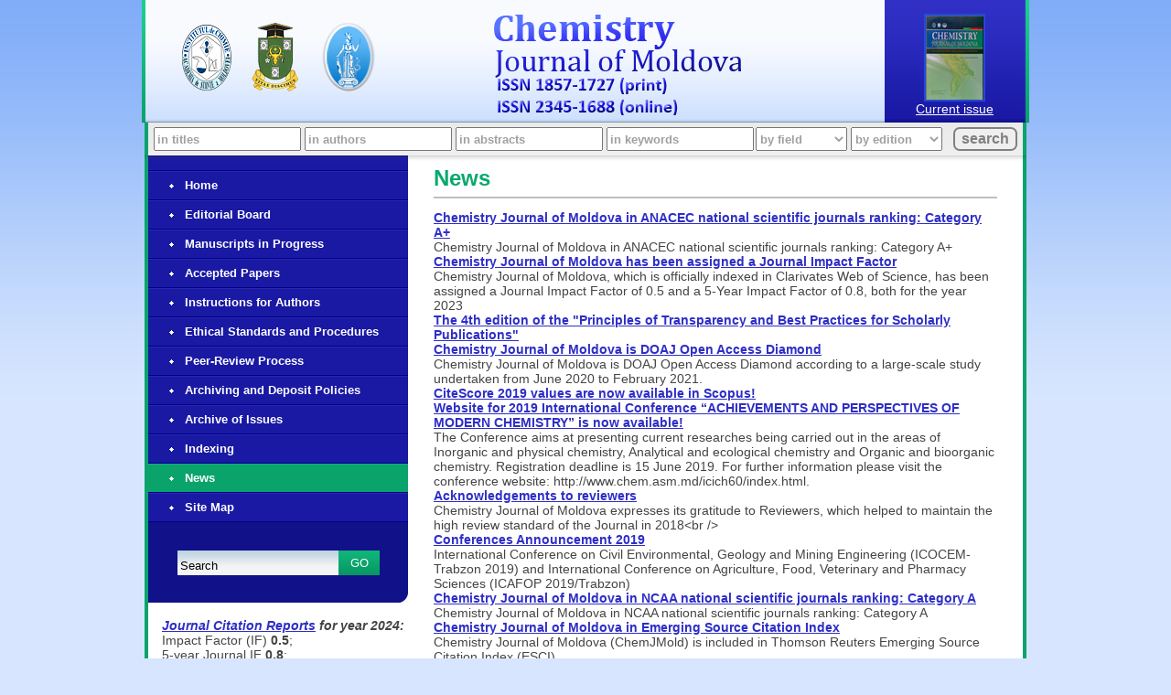

--- FILE ---
content_type: text/html; charset=utf-8
request_url: http://www.cjm.ichem.md/hotnews
body_size: 6574
content:
<!DOCTYPE html PUBLIC "-//W3C//DTD XHTML 1.0 Transitional//EN" "http://www.w3.org/TR/xhtml1/DTD/xhtml1-transitional.dtd">
<html xmlns="http://www.w3.org/1999/xhtml">
<head>
<meta http-equiv="Content-Type" content="text/html; charset=utf-8" />
<title>News | CJM.ASM.MD</title>
<meta name="ROBOTS" content="INDEX, FOLLOW" />
<meta name="DESCRIPTION" content="chemistry journal of moldova" />

<meta http-equiv="Content-Type" content="text/html; charset=utf-8" />
<script type="text/javascript" src="/misc/jquery.js?R"></script>
<script type="text/javascript" src="/misc/drupal.js?R"></script>
<script type="text/javascript" src="/sites/all/modules/poormanscron/poormanscron.js?R"></script>
<script type="text/javascript">
<!--//--><![CDATA[//><!--
jQuery.extend(Drupal.settings, { "basePath": "/", "cron": { "basePath": "/poormanscron", "runNext": 1769233377 } });
//--><!]]>
</script>
<link href="/sites/all/themes/cjm/img/cjm.css" rel="stylesheet" type="text/css" />
<script type="text/javascript" src="/sites/all/themes/cjm/img/jquery.js"></script>
<script type="text/javascript" src="/sites/all/themes/cjm/img/js.js"></script>
</head>
<body class="not-front not-logged-in page-hotnews one-sidebar sidebar-left">

<div class="all">
	<div class="header">
    	<h1><a href="/">Chemistry Journal of Moldova </a></h1>
    	<div class="logos">
        	<a href="http://chem.asm.md" class="inst-chim" title="The Institute of Chemistry of the Academy of Sciences of Moldova" target="_blank">The Institute of Chemistry of the Academy of Sciences of Moldova</a>
            <a href="http://www.usm.md" class="usm" title="State University of Moldova" target="_blank">State University of Moldova</a>
            <a href="http://www.asm.md" class="asm" title="Academy of Sciences of Moldova" target="_blank">Academy of Sciences of Moldova</a>
      </div>

        <div class="current-issue">
        <div id="edition">
<div><a href="http://cjm.asm.md/taxonomy/term/57"><img width="63" vspace="2" hspace="2" height="92" border="2" align="left" src="/sites/default/files/revista.bmp" alt="" /> </a></div>
<a href="/taxonomy/term/57">Current issue</a></div>        </div>
	</div>
 <div class="advanced_search">
  <div class="search-articles"><form action="/search_articles"  accept-charset="UTF-8" method="get" id="sfa-show-form">
<div><div id="first-block" style="margin-left:-14px;"><input type="text" maxlength="128" name="title" id="edit-title" size="60" value="in titles" class="form-text title" />
<input type="text" maxlength="128" name="author" id="edit-author" size="60" value="in authors" class="form-text" />
<input type="text" maxlength="128" name="abstract" id="edit-abstract" size="60" value="in abstracts" class="form-text abstract" />
<input type="text" maxlength="128" name="keywords" id="edit-keywords" size="60" value="in keywords" class="form-text" />
</div><div id="compartiment"><select name="compartiment" class="form-select by-compartiment" id="edit-compartiment" ><option value="0">by field</option><option value="7">Analytical chemistry</option><option value="4">Ecological chemistry</option><option value="10">Food chemistry</option><option value="8">Industrial chemistry</option><option value="2">Inorganic and coordination chemistry</option><option value="6">Natural product chemistry and synthesis</option><option value="5">Organic chemistry</option><option value="3">Physical chemistry and chemical physics</option><option value="9">Supramolecular chemistry</option></select>
<select name="year" class="form-select year" id="year" ><option value="0">by edition</option><option value="11">2006 Volume 1,  no.1</option><option value="12">2007 Volume 2, no.1</option><option value="13">2008 Volume 3, no.1</option><option value="14">2008 Volume 3, no.2</option><option value="15">2009 Volume 4, no.1</option><option value="23">2009 Volume 4, no.2</option><option value="24">2010 Volume 5, no.1</option><option value="25">2010 Volume 5, no.2</option><option value="26">2011 Volume 6, no.1</option><option value="27">2011 Volume 6, no.2</option><option value="28">2012 Volume 7, no.1</option><option value="29">2012 Volume 7, no.2</option><option value="30">2013 Volume 8, no.1</option><option value="31">2013 Volume 8, no.2</option><option value="32">2014 Volume 9, no.1</option><option value="34">2014 Volume 9, no.2</option><option value="35">2015 Volume 10, no.1</option><option value="37">2015 Volume 10, no.2</option><option value="38">2016 Volume 11, no.1</option><option value="39">2016 Volume 11, no.2</option><option value="40">2017 Volume 12, no.1</option><option value="41">2017 Volume 12, no.2</option><option value="42">2018 Volume 13, no.1</option><option value="43">2018 Volume 13, no.2</option><option value="44">2019 Volume 14, no.1</option><option value="45">2019 Volume 14, no.2</option><option value="46">2020 Volume 15, no.1</option><option value="47">2020 Volume 15, no.2</option><option value="48">2021 Volume 16, no.1</option><option value="49">2021 Volume 16, no.2</option><option value="50">2022 Volume 17, no.1</option><option value="51">2022 Volume 17, no.2</option><option value="52">2023 Volume 18, no.1</option><option value="53">2023 Volume 18, no.2</option><option value="54">2024 Volume 19, no.1</option><option value="55">2024 Volume 19, no.2</option><option value="56">2025 Volume 20, no.1</option><option value="57">2025 Volume 20, no.2</option></select>
</div><div style="margin-top:-26px;float:right; margin-right: -14px;"><input type="submit" name="op" id="edit-search" value="search"  onclick="valuest();" class="form-submit" />
</div><input type="hidden" name="form_build_id" id="form-05952059267f56f2e373132119de66a3" value="form-05952059267f56f2e373132119de66a3"  />
<input type="hidden" name="form_id" id="edit-sfa-show-form" value="sfa_show_form"  />

</div></form>
</div> </div>
	<div class="container">	
	
		<div class="sidebar">
    	<ul class="vmenu"><li class="leaf first"><a href="/home" title="Home page">Home</a></li>
<li class="leaf"><a href="/editorial_board" title="Editorial Board">Editorial Board</a></li>
<li class="leaf"><a href="/manuscripts-in-progress" title="Manuscripts in Progress">Manuscripts in Progress</a></li>
<li class="leaf"><a href="/accepted_papers" title="Accepted Papers">Accepted Papers </a></li>
<li class="leaf"><a href="/author_instructions" title="Instructions for Authors">Instructions for Authors</a></li>
<li class="leaf"><a href="/ethical-standards-and-procedures" title="Ethical Standards and Procedures">Ethical Standards and Procedures</a></li>
<li class="leaf"><a href="/peer-review-process" title="&amp;nbsp;">Peer-Review Process</a></li>
<li class="leaf"><a href="/archiving-and-deposit%20policies" title="Archiving and Deposit Policies">Archiving and Deposit Policies</a></li>
<li class="leaf"><a href="/archive" title="Archive">Archive of Issues</a></li>
<li class="leaf"><a href="/indexing" title="&amp;nbsp;">Indexing</a></li>
<li class="leaf active"><a href="/hotnews" title="News" class="active">News</a></li>
<li class="leaf last"><a href="/sitemap" title="&amp;nbsp;">Site Map</a></li>
</ul>    	<form action="/hotnews"  accept-charset="UTF-8" method="post" id="search-theme-form">
<div><input type="text" maxlength="128" name="search_theme_form" id="edit-search-theme-form-1" size="15" value="Search" title="Enter the terms you wish to search for." class="form-text form-text with-text" />
<input type="submit" name="op" id="edit-submit" value="GO"  class="form-submit" />
<input type="hidden" name="form_build_id" id="form-246a0661cf53de392fa5dfff332f5962" value="form-246a0661cf53de392fa5dfff332f5962"  />
<input type="hidden" name="form_id" id="edit-search-theme-form" value="search_theme_form"  />

</div></form>
   	
		<div class="banners">
            <div class="two">
                <div class="scopus-info"><ul>
    <li><em><strong><a href="https://jcr.clarivate.com/jcr-jp/journal-profile?journal=CHEM%20J%20MOLD&amp;year=2024&amp;fromPage=%2Fjcr%2Fbrowse-journals">Journal Citation Reports</a>&nbsp;for year 2024:</strong></em></li>
    <li>Impact&nbsp;Factor (IF) <strong>0.5</strong>;&nbsp;</li>
    <li>5-year Journal IF&nbsp;<strong>0.8</strong>;</li>
    <li>&nbsp;</li>
    <li><a href="https://www.scopus.com/sourceid/21100773812?origin=sbrowse#tabs=0"><em><strong>SCOPUS Journal Metrics</strong></em></a><em><strong>&nbsp;for year 2024:</strong></em></li>
    <li>CiteScore&nbsp; <b>1.0</b>;</li>
    <li>Source Normalized Impact per Paper (SNIP) <strong>0.387</strong>;</li>
    <li>SCImago Journal Rank (SJR) <strong>0.159</strong>.</li>
</ul></div>
    <div id="citescore-widget">
	<a href="https://www.scopus.com/sourceid/21100773812?dgcid=sc_widget_citescore" style="text-decoration:none;color:#505050">
	<div style="height:80px;width:180px;font-family:Arial, Verdana, helvetica, sans-serif;background-color:#ffffff;display:inline-block">
	<div style="padding: 0px 16px;">
	<div style="padding-top:3px;line-height:1;">
	<div style="float:left;font-size:28px"><span id="citescoreVal" style="letter-spacing: -2px;display: inline-block;padding-top: 7px;line-height: .75;">1.9</span></div>
	<div style="float:right;font-size:14px;padding-top:3px;text-align: right;"><span id="citescoreYearVal" style="display:block;">2020</span>CiteScore</div>
	</div>
	<div style="clear:both;"></div>
	<div style="padding-top:3px;">
	<div style="height:4px;background-color:#DCDCDC;">
	<div style="height: 4px; background-color: rgb(0, 115, 152); width: 44%;" id="percentActBar">&nbsp;</div>
	</div>
	<div style="font-size:11px;"><span id="citescorePerVal">44th percentile</span></div>
	</div>
	<div style="font-size:12px;text-align:right;">Powered by &nbsp;<span><img alt="Scopus" style="width:50px;height:15px;" src="https://www.scopus.com/static/images/scopusLogoOrange.svg"></span></div>
	</div>
	</div>
	</a>
	</div><div class="rtecenter">&nbsp;</div>
<div class="rtecenter">&nbsp;<a href="http://mjl.clarivate.com/cgi-bin/jrnlst/jlresults.cgi?PC=MASTER&amp;Full=chemistry%20journal%20of%20moldova"><img src="/sites/default/files/Logo_ESCI.png" alt="" width="160" height="160" /></a>&nbsp;</div>
<div class="rtecenter">&nbsp;<br /> <a href="https://www.scopus.com/sourceid/21100773812?origin=sbrowse#tabs=0"><img src="/sites/default/files/impact_scopus.gif" alt="" width="200" height="62" /></a></div>
<div>&nbsp;
<p> &nbsp; &nbsp; &nbsp; &nbsp; &nbsp; &nbsp; &nbsp;</p></div>
<div class="rtecenter">&nbsp; &nbsp; &nbsp; &nbsp; &nbsp; &nbsp; &nbsp; &nbsp; &nbsp; &nbsp; &nbsp; &nbsp; &nbsp; &nbsp; &nbsp; &nbsp; &nbsp; &nbsp; &nbsp; &nbsp; &nbsp; &nbsp; &nbsp; &nbsp; &nbsp; &nbsp; &nbsp; &nbsp; &nbsp; &nbsp; &nbsp; &nbsp; &nbsp; &nbsp; &nbsp; &nbsp; &nbsp; &nbsp; &nbsp; &nbsp; &nbsp; &nbsp; &nbsp; &nbsp; &nbsp; &nbsp; &nbsp; &nbsp;&nbsp;<a href="http://search.crossref.org/?q=Chemistry+Journal+of+Moldova&amp;publication=Chemistry+Journal+of+Moldova&amp;page=1"><img src="/sites/default/files/download%20%281%29.png" alt="" width="168" height="56" /></a>&nbsp; &nbsp; &nbsp; &nbsp; &nbsp; &nbsp; &nbsp; &nbsp; &nbsp; &nbsp; &nbsp; &nbsp; &nbsp; &nbsp; &nbsp; &nbsp; &nbsp; &nbsp; &nbsp; &nbsp; &nbsp; &nbsp; &nbsp; &nbsp; &nbsp; &nbsp; &nbsp; &nbsp; &nbsp; &nbsp; &nbsp; &nbsp; &nbsp; &nbsp; &nbsp; &nbsp; &nbsp; &nbsp; &nbsp; &nbsp; &nbsp;<br /> &nbsp; &nbsp; &nbsp; &nbsp; &nbsp;&nbsp;</div>
            </div>
			</div>
    	<div class="top_articles">           
            
<div class="titlu" align="center" style="font-size:16px;font-weight:bold;font-family:Calibri;margin:20px 0px 12px 0px;">
    TOP DOWNLOADED ARTICLES </div>
<div class="top_block_art" style="font-size:14px;font-weight:bold;font-family:Calibri;color:#919191;">
 <a href="/sonochemical-synthesis-of-hematite-nanoparticles">1. SONOCHEMICAL SYNTHESIS OF HEMATITE<br />NANOPARTICLES</a><br /><a href="/sonochemical-synthesis-of-hematite-nanoparticles">Mihail Iacob</a><br/>(downloads: 1279)<br /> <a href="/silver-and-zinc-nanoparticles-biosynthesis-using-laurel-extract-and-investigation-of-the-photocatalytic-properties">2. SILVER AND ZINC NANOPARTICLES<br />BIOSYNTHESIS USING LAUREL EXTRACT AND<br />INVESTIGATION OF THE PHOTOCATALYTIC<br />PROPERTIES</a><br /><a href="/silver-and-zinc-nanoparticles-biosynthesis-using-laurel-extract-and-investigation-of-the-photocatalytic-properties">Recep Taş, Ebru Köroğlu, Ahmet Karakuş, Ali Savaş Bülbül, Nilay Akkuş Taş</a><br/>(downloads: 862)<br /> <a href="/synthesis-of-different-structural-types-of-zeolites-in-the-halloysite-dolomite-obsidian-system">3. SYNTHESIS OF DIFFERENT STRUCTURAL TYPES<br />OF ZEOLITES IN THE<br />HALLOYSITE-DOLOMITE-OBSIDIAN SYSTEM</a><br /><a href="/synthesis-of-different-structural-types-of-zeolites-in-the-halloysite-dolomite-obsidian-system">Gunel Mamedova</a><br/>(downloads: 835)<br /> <a href="/a-novel-green-synthesis-of-nickel-oxide-nanoparticles-using-arabic-gum">4. A NOVEL GREEN SYNTHESIS OF NICKEL OXIDE<br />NANOPARTICLES USING ARABIC GUM</a><br /><a href="/a-novel-green-synthesis-of-nickel-oxide-nanoparticles-using-arabic-gum">Saeid Taghavi Fardood, Ali Ramazani, Sajjad Moradi</a><br/>(downloads: 755)<br /> <a href="/synthesis-characterization-and-molecular-docking-of-chloro-substituted-hydroxyxanthone-derivative">5. SYNTHESIS, CHARACTERIZATION AND<br />MOLECULAR DOCKING OF CHLORO-SUBSTITUTED<br />HYDROXYXANTHONE DERIVATIVES</a><br /><a href="/synthesis-characterization-and-molecular-docking-of-chloro-substituted-hydroxyxanthone-derivative">Emmy Yuanita, Harno Dwi Pranowo, Mustofa Mustofa, Respati Tri Swasono, Jufrizal Syahri, Jumina Jumina</a><br/>(downloads: 612)<br /> <a href="/derivatization-techniques-based-on-charge-transfer-reactions-for-spectrophotometric-determination-of-josamycin-in-various-dosage">6. DERIVATIZATION TECHNIQUES BASED ON<br />CHARGE TRANSFER REACTIONS FOR<br />SPECTROPHOTOMETRIC DETERMINATION OF<br />JOSAMYCIN IN VARIOUS DOSAGE FORMS</a><br /><a href="/derivatization-techniques-based-on-charge-transfer-reactions-for-spectrophotometric-determination-of-josamycin-in-various-dosage">Abdelghani Mahmoudi and Ann Van Schepdael </a><br/>(downloads: 597)<br /> <a href="/role-of-cyclodextrins-in-new-antimycobacterial-formulations">7. ROLE OF CYCLODEXTRINS IN NEW<br />ANTIMYCOBACTERIAL FORMULATIONS</a><br /><a href="/role-of-cyclodextrins-in-new-antimycobacterial-formulations">Veaceslav Boldescu, Fliur Macaev, Gheorghe Duca</a><br/>(downloads: 495)<br /> <a href="/organochlorine-pesticides-residues-in-soil-of-soroca-district-republic-of-moldova">8. ORGANOCHLORINE PESTICIDES RESIDUES IN<br />SOIL OF SOROCA DISTRICT, REPUBLIC OF<br />MOLDOVA</a><br /><a href="/organochlorine-pesticides-residues-in-soil-of-soroca-district-republic-of-moldova">Elena Culighin</a><br/>(downloads: 464)<br /> <a href="/synthetic-transformations-of-ent-kaurenoic-acid">9. SYNTHETIC TRANSFORMATIONS OF<br />ENT-KAURENOIC ACID</a><br /><a href="/synthetic-transformations-of-ent-kaurenoic-acid">Olga Morarescu </a><br/>(downloads: 458)<br /> <a href="/investigation-of-various-influencing-factors-of-hydrothermal-synthesis-of-analcime-zeolite">10. INVESTIGATION OF VARIOUS INFLUENCING<br />FACTORS OF HYDROTHERMAL SYNTHESIS OF<br />ANALCIME ZEOLITE </a><br /><a href="/investigation-of-various-influencing-factors-of-hydrothermal-synthesis-of-analcime-zeolite">Gunel Mamedova, Gunel Nasirli </a><br/>(downloads: 456)<br /></div>


<div><img src="/sites/default/files/copyright_CJM-2.jpg" alt="" width="260" height="48" /><br /> &nbsp;</div> <div class="banners" align="center"><a href="http://www.idsi.md" target="_blank"><img src="/sites/default/files/idsi-112x50.png" alt="Institutul de dezvoltare a societatii informationale" width="112" height="50" align="middle" /></a> <a href="http://www.fp7.asm.md" target="_blank"><img src="/sites/default/files/fp7.gif" alt="FP7" width="112" height="50" align="middle" /></a></div>          
			</div>			
		</div>
        <div class="content-block">
        <div class="top-title"><h2>News</h2></div>
        <div class="view view-hotnews view-id-hotnews view-display-id-page_1 view-dom-id-1">
    
  
  
      <div class="view-content">
      <div class="post">
  <div class="date"></div>
  <h4><a href="/chemistry-journal-of-moldova-category-A%20">Chemistry Journal of Moldova in ANACEC national scientific journals ranking: Category A+</a></h4>
  <div class="text">Chemistry Journal of Moldova in ANACEC national scientific journals ranking: Category A+</div>
</div><div class="post">
  <div class="date"></div>
  <h4><a href="/node/562">Chemistry Journal of Moldova has been assigned a Journal Impact Factor </a></h4>
  <div class="text">Chemistry Journal of Moldova, which is officially indexed in Clarivates Web of Science, has been assigned a Journal Impact Factor of 0.5 and a 5-Year Impact Factor of 0.8, both for the year 2023</div>
</div><div class="post">
  <div class="date"></div>
  <h4><a href="/node/507">The 4th edition of the "Principles of Transparency and Best Practices for Scholarly Publications"</a></h4>
  <div class="text"></div>
</div><div class="post">
  <div class="date"></div>
  <h4><a href="/node/473">Chemistry Journal of Moldova is DOAJ Open Access Diamond </a></h4>
  <div class="text">Chemistry Journal of Moldova is DOAJ Open Access Diamond according to a large-scale study undertaken from June 2020 to February 2021.</div>
</div><div class="post">
  <div class="date"></div>
  <h4><a href="/node/460">CiteScore 2019 values are now available in Scopus! </a></h4>
  <div class="text"></div>
</div><div class="post">
  <div class="date"></div>
  <h4><a href="/international-conference-achievements-and-perspectives-of-modern-chemistry-2019">Website for 2019 International Conference “ACHIEVEMENTS AND PERSPECTIVES OF MODERN CHEMISTRY” is now available!</a></h4>
  <div class="text">The Conference aims at presenting current researches being carried out in the areas of Inorganic and physical chemistry, Analytical and ecological chemistry and Organic and bioorganic chemistry. Registration deadline is 15 June 2019. For further information please visit the conference website: http://www.chem.asm.md/icich60/index.html.</div>
</div><div class="post">
  <div class="date"></div>
  <h4><a href="/node/427">Acknowledgements to reviewers</a></h4>
  <div class="text">Chemistry Journal of Moldova expresses its gratitude to Reviewers, which helped to maintain the high review standard of the Journal in 2018&lt;br /&gt;</div>
</div><div class="post">
  <div class="date"></div>
  <h4><a href="/node/420">Conferences Announcement 2019</a></h4>
  <div class="text">International Conference on Civil Environmental, Geology and Mining Engineering (ICOCEM-Trabzon 2019) and International Conference on Agriculture, Food, Veterinary and Pharmacy Sciences (ICAFOP 2019/Trabzon)</div>
</div><div class="post">
  <div class="date"></div>
  <h4><a href="/node/342">Chemistry Journal of Moldova in NCAA national scientific journals ranking: Category A</a></h4>
  <div class="text">Chemistry Journal of Moldova in NCAA national scientific journals ranking: Category A</div>
</div><div class="post">
  <div class="date"></div>
  <h4><a href="/node/341">Chemistry Journal of Moldova in Emerging Source Citation Index</a></h4>
  <div class="text">Chemistry Journal of Moldova (ChemJMold) is included in Thomson Reuters Emerging Source Citation Index (ESCI)</div>
</div>    </div>
  
      <div class="item-list"><ul class="pager"><li class="pager-current first">1</li>
<li class="pager-item"><a href="/hotnews?page=1" title="Go to page 2" class="active">2</a></li>
<li class="pager-next"><a href="/hotnews?page=1" title="Go to next page" class="active">next ›</a></li>
<li class="pager-last last"><a href="/hotnews?page=1" title="Go to last page" class="active">last »</a></li>
</ul></div>  
  
  
  
  
</div> 

        </div>
	</div>
</div>
<script type="text/javascript" src="//cdn.plu.mx/widget-popup.js"></script>
<div class="footer" >
<div  style="width:400px;margin:auto;">
Editorial office:<br/>
Address: Institute of Chemistry, Academy of Sciences of Moldova,<br/> 3 Academiei Street, Chisinau, MD-2028, Republic of Moldova<br/>
Tel: (+373-22) 725490, Fax: (+373-22) 739954<br />
<a href="mailto:chemjm@asm.md">chemjm@asm.md</a>, <a href="mailto:chemjm@gmail.com">chemjm@gmail.com</a>
<br />
Developed by <a href="http://www.idsi.md" title="Information Society Development Institute" target="_blank">IDSI</a>
</div>
</div>

<script type="text/javascript">
<!--//--><![CDATA[//><!--
var gaJsHost = (("https:" == document.location.protocol) ? "https://ssl." : "http://www.");document.write(unescape("%3Cscript src='" + gaJsHost + "google-analytics.com/ga.js' type='text/javascript'%3E%3C/script%3E"));
//--><!]]>
</script>
<script type="text/javascript">
<!--//--><![CDATA[//><!--
var pageTracker = _gat._getTracker("UA-1065272-21");pageTracker._trackPageview();
//--><!]]>
</script>
</body>
</html>


--- FILE ---
content_type: text/css
request_url: http://www.cjm.ichem.md/sites/all/themes/cjm/img/cjm.css
body_size: 12334
content:
/* reset */
html, body, div, span, object, iframe, h1, h2, h3, h4, h5, h6, p, blockquote, pre, a, abbr, acronym, address, code, del, dfn, em, img, q, dl, dt, dd, ol, ul, li, fieldset, form, label, legend, table, caption, tbody, tfoot, thead, tr, th, td {
    margin:0;
    padding:0;
    border:0;
 //   font-weight:inherit;
 //   font-style:inherit;
  //  font-size:100%;
 //   font-family:inherit;
    vertical-align:baseline;
}
body {line-height:1.5;}
table {border-collapse:separate;border-spacing:0;}
caption, th, td {text-align:left;font-weight:normal;}
table, td, th {vertical-align:middle;}
blockquote:before, blockquote:after, q:before, q:after {content:"";}
blockquote, q {quotes:"" "";}
a img {border:none;}

a {
	color:#2e2ec7;
	text-decoration:underline;
}

a:hover {
	color:#3a51ff;
}

p {
	margin:0 0 10px 0;
}

:focus {
	outline:none;
}

body {
	font:normal 14px Arial, Helvetica, sans-serif;
	color:#444444;
	background:#d7e6fe url(bg-page.gif) 0 0 repeat-x;
}

.all {
	width:970px;
	margin:0 auto;
	background:url(bg-body.gif) 3px 0 repeat-y;
}

.header {
	height:134px;
	background:url(bg-header.png) 0 0 no-repeat;
	position:relative;
}

.header h1 {
	width:272px;
	height:90px;
	position:absolute;
	top:34px;
	left:325px;
}

.header h1 a {
	display:block;
	text-indent:-9000px;
	width:272px;
	height:130px;
	 margin-left: 60px;
	margin-top: -18px;
	
	background:url(logo-cjm.png) 0 0 no-repeat;
}

.header .current-issue {
	position:absolute;
	top:0;
	left:806px;
	
	height:119px;
	padding:15px 0 0 40px;
}


.header .current-issue a {
	color:#fff;
	text-decoration:underline;
}

.header .current-issue img {
	float:left;
	margin:0 0 0 9px;
	border:2px solid #2349d7;
}

.header .current-issue h4 {
	color:#47eca4;
	font-size:14px;
	font-weight:bold;
	float:left;
	margin-top:30px;
	width:130px;
}

.header .current-issue h3 {
	width:130px;
	float:left;
	font-weight:normal;
	font-size:20px;
	margin-bottom:3px;
}
.header .current-issue h3 a {
	color:#fff;
}

.header .current-issue h5 {
	width:130px;
	background:url(pdf1.gif) 0 0 no-repeat;
	font-size:13px;
	color:#b6e2fc;
	padding:0 0 0 27px;
	line-height:20px;
	margin-top:2px;
	float:left;
}

.header .logos {
	width:292px;
	height:134px;
	position:absolute;
}

.header .logos .inst-chim{
	position:absolute;
	width:54px;
	height:72px;
	background:url(logo-inst-chim.gif) 0 0 no-repeat;
	display:block;
	left:44px;
	top:27px;
	text-indent:-9000px;
}


.header .logos .usm {
	position:absolute;
	width:51px;
	height:75px;
	background:url(logo-usm.gif) 0 0 no-repeat;
	display:block;
	left:120px;
	top:25px;
	text-indent:-9000px;
}

.header .logos .asm {
	position:absolute;
	width:58px;
	height:76px;
	background:url(logo-asm.gif) 0 0 no-repeat;
	display:block;
	left:197px;
	top:25px;
	text-indent:-9000px;
}

.container {
	background:url(bg-top-body.gif) 3px 0 no-repeat;
	overflow:hidden;
	padding:7px 7px 0;
}

* html .container {
	display:inline-block;
}

.sidebar {
	float:left;
	width:284px;
}

.content-block {
	float:left;
	width:616px;
	padding:6px 28px 10px;
}

.vmenu {
	background:#1919a4 url(blue-border.gif) 0 9px repeat-x;
	padding-top:10px;
	overflow:hidden;
}

* html .vmenu {
	display:inline-block;
}

.vmenu li {
	list-style:none;
	float:left;
	width:284px;
}

.vmenu li a {
	padding:7px 5px 8px 40px;
	display:block;
	float:left;
	width:239px;
	text-decoration:none;
	font-weight:bold;
	color:#fff;
	font-size:13px;
	background:url(bullet.gif) 23px 13px no-repeat;
	border-top:1px solid #2828ae;
	border-bottom:1px solid #00008d;
}

.vmenu li a:hover {
	background-color:#2b2bc6;
	border-top:1px solid #4646e1;
	color:#fff;
}

.vmenu li.active a, .vmenu li.active a:hover {
	background-color:#0aa36b;
	border-top:1px solid #13b57a;
}

 .home active a {
	background-color:#0aa36b;
	border-top:1px solid #13b57a;
}


#search-theme-form {
	background:#111189 url(search-corn.gif) right bottom no-repeat;
	position:relative;
	height:88px;
	margin-bottom:7px;
}

#search-theme-form .form-text {
	border:0 none;
	background:url(bg-input-search.gif) 0 0 repeat-x;
	height:22px;
	width:174px;
	padding:5px 0 0 3px;
	position:absolute;
	left:32px;
	top:31px;
}

#search-theme-form .form-submit {
	border:0 none;
	background:url(bg-button-search.gif) 0 0 repeat-x;
	height:27px;
	width:45px;
	padding:0;
	color:#fff;
	position:absolute;
	left:208px;
	top:31px;
}

.banners {
	 padding-left:15px;
	 margin-bottom:10px;
}

.banners div {
	margin-bottom:4px;
}

.banners .two {
	overflow:hidden;
}

* html .banners .two {
	display:inline-block;
}

.banners .two a {
display:block;
float:left;
margin-right:0;
margin-top:5px;
}


.top-title h2 {
	font-size:24px;
	line-height:24px;
	color:#08a96e;
	font-weight:bold;
	border-bottom:2px solid #bfbfbf;
	padding-bottom:8px;

	margin-bottom:13px;
}

.news {
	margin-bottom:10px;
}
.news .post {
	margin-bottom:14px;
	padding:0 12px;
}

.news .post .date, .news_date {
	font-size:11px;
	font-style:italic;
}

.news .post  h4 {
	margin-bottom:2px;
}
.news .post  h4 a {
	font-size:16px;
	font-weight:bold;
}

.search-articles h2 {
	margin-bottom:0;
}

.search-articles form {
	background:url(bg-search.gif) 0 0 repeat-x;
	margin:auto;
	padding:5px 20px;
	font-size:13px;
	width: 916px;
}

.search-articles .input-line {
	overflow:hidden;
	margin-bottom:8px;
}

* html .search-articles .input-line {
	display:inline-block;
}

.search-articles .input-line .form-text {
	border:2px solid #2e2ec7;
	height:21px;
	padding:5px 0 0 4px;
	display:block;
	float:left;
	width:428px;
}

.search-articles  .form-submit {
	border:2px solid;
	border-color: #808080 ;
	display:block;
	color:#808080 ;
	float:right;
	font-size:16px;	
	font-weight:bold;
	height:26px;
	width:70px;
	border-radius:7px;
}

.search-articles .col1, .search-articles .col2 {
	float:left;
	width:120px;
	padding-top:1px;
}

.search-articles .col1 label, .search-articles .col2 label {
	display:block;
	overflow:hidden;
	line-height:13px;
	margin-bottom:6px;
}

* html .search-articles label {
	display:inline-block;

}

.search-articles label input {
	vertical-align:middle;
}

.search-articles .col3 .form-item {
	overflow:hidden;
	margin-bottom:2px;
}

* html .search-articles .col3 .form-item {
	display:inline-block;
}

.search-articles .col3 {
	padding-top:0px;
}

*+html .search-articles .col3 {
	padding-top:2px;
}

* html .search-articles .col3 {
	padding-top:2px;
}
.search-articles .col3 label {
	float:left;
	width:110px;
	display:block;
	height:20px;
	line-height:20px;
}

.search-articles .col3 select {
	height:20px;
	padding:0;
	display:block;
	float:left;
	margin:0 4px 0 0;
	border:1px solid #a7a6aa;
}

*+html .search-articles .col3 select {
	height:22px;
}

* html .search-articles .col3 select {
	height:22px;
}

.search-articles .by-compartiment {
	width:100px;
	height:26px;
	 color: #A0A0A0 ;
    font-weight: bold;
}

.search-articles .month {
	width:108px;
	
}

.search-articles .year {
	width:100px;
	height:26px;
	 color: #A0A0A0 ;
    font-weight: bold;
	
}
.search-articles .title {
	width:153px;
	height:20px;
	
}
.search-articles #edit-author{
	width:153px;
	height:20px;
	
}
.search-articles .abstract{
	width:153px;
	height:20px;
	
}

.search-articles #edit-keywords{
	width:153px;
	height:20px;
	
}
.top-articles {
	margin-bottom:15px;
}
.content-block .top-articles li, .pdf_link {
	background:url(pdf2.gif) 21px 2px no-repeat;
	list-style:none;
	padding:0 0 3px 43px;
	font-size:13px;
	font-weight:bold;
	margin-bottom:5px;
}

.forth-articles {
	margin-bottom:15px;
}
.content-block .forth-articles li {
	background:url(bullet2.gif) 10px 5px no-repeat;
	list-style:none;
	padding:0 0 3px 24px;
	margin-bottom:5px;
}


.years {
	font-size:16px;
	font-weight:bold;
	padding-left:14px;
}

.footer {
	width:964px;
	margin:0 auto;
	font-size:12px;
	color:#686868;
	background:url(bottom.gif) 0 0 no-repeat;
	padding:46px 0 20px;
	text-align:center;
}

.footer a, .footer a:hover{
	text-decoration:none;
}

.content-block ul {
	padding-left:10px;
	margin:0 0 5px;
}

.content-block ul li {
	list-style:none;
	background:url(bullet2.gif) 0 5px no-repeat;
	padding-left:12px;
}

.content-block ul ul {
	margin:0;
}

.cur-issue {
	overflow:hidden;
	padding:0 0 0 10px;
}

* html .cur-issue {
	display:inline-block;
}

.cur-issue .post {
	border-bottom:1px solid #c4c4c4;
	margin:0 0 15px 0;
	overflow:hidden;
}

.cur-issue .post  h4 {
	margin-bottom:2px;
}
.cur-issue .post  h4 a {
	font-size:16px;
	font-weight:bold;
}

.cur-issue .post .author {
	color:#676767;
	font-size:12px;
	font-style:italic;
}

.cur-issue .post .text {
	margin:5px 0 8px 0;
}

.cur-issue .post .image {
	margin:0 8px 8px 0;
	float:left;
	border:1px solid #44449e;
}


.article {
 position:relative;
 margin-top:-5px;
}

.article .photo {
 float:left;
 margin:0 13px 7px 0;
 border:1px solid #44449e;

}

.article .author {
 text-align:right;
 font-size:13px;
 font-weight:bold;
 color:#666;
}

.article .edition, .article .date {
 font-style:italic;
 font-size:13px;
 margin-bottom:10px;
}

.article .date {
 position:absolute;
 right:0;
 top:0;
}

.article .text {
 text-align:justify;
}

ul.pager li {
  display: inline;
  background: none;
  margin: 2px;
  padding: 5px !important;
}

div.content table td {
  padding-left: 10px;
}
/*
.banner {
text-align:center;
margin-bottom:10px;
margin-left:-8px;
margin-top: 10px;
padding-top:15px;
}
*/
#compartiment{
margin-top:-26px;float:right;margin-right: 59px;
}
@media screen and (-webkit-min-device-pixel-ratio:0) {
#compartiment{
margin-top:-26px;float:right;margin-right: 68px;
}
}
.text-label {
    color: #A0A0A0 ;
    font-weight: bold;
}
.view-Accepted-papers .views-field-title,.view-All-articles .views-field-title
{
    font-weight: bold;
    padding-top:34px;
    border-top: 2px solid #bfbfbf;
}
.view-Accepted-papers .views-label-field-author-value,
.view-All-articles .views-label-field-author-value
{
    font-weight: bold;
}
.view-Accepted-papers .views-label-field-file-fid,
.view-All-articles .views-label-field-file-fid
{
    font-weight: bold;
}
.view-Accepted-papers .views-label-field-keywords-value,
.view-All-articles .views-label-field-keywords-value
{
    font-weight: bold;
}
.view-Accepted-papers .views-label-field-pages-value,
.view-All-articles .views-label-field-pages-value
{
    font-weight: bold;
}
.view-Accepted-papers .views-field-nid,.view-All-articles .views-field-nid
{
    padding-bottom:8px;
}
.page-accepted-papers .content-block h2,.page-all-articles .content-block h2
{
    border-bottom:0;
    margin-bottom:0;
    
}
.page-accepted-papers .content-block ul{
    margin-bottom:0;
}
.view-Accepted-papers h4,.view-All-articles h4,.page-taxonomy h4{
    display: inline;
}
.node-type-article h3, .node-type-article h4{
    display:inline;
}
.node-type-article .keywords{
    display:inline;
}
.node-type-article .keywords h4{
    font-weight: normal;
}
.PlumX-Popup ul li{
	background: none;
}
div#citescore-widget {
	margin-bottom: 15px;
    float: left;
}
.top_articles{
	padding-left: 15px;
}
.top_block_art {
    margin-bottom: 15px;
}
.info-article{
	display: table;
	width: 100%;
}
.article-details, .PlumX-Popup{
	display: table-cell;
	vertical-align: top;
}
.scopus-info{
	margin-top: 10px;
}
.scopus-info, .scopus-info ul{
	float: left;
}
.scopus-info ul li{
	float: left;
	width: 100%;	
}
.two .scopus-info ul li a{
	margin-top: 0;
}
.PlumX-Popup .ppp-container.ppp-large {    
    width: 80px !important;
    height: 80px !important;
}
.PlumX-Popup .ppp-container.ppp-large>a, .PlumX-Popup .ppp-container.ppp-large .plx-print {
    display: block;
    width: 80px !important;
    height: 80px !important;
}



--- FILE ---
content_type: application/javascript
request_url: http://www.cjm.ichem.md/sites/all/themes/cjm/img/js.js
body_size: 1251
content:
$(document).ready (
	function() {
	
		$('.with-text').each(function(){
									  
			$(this).focus(function(){
				if (this.value==this.defaultValue) {
					this.value="";
				}
			});

			$(this).blur(function(){
				if (this.value=="") {
					this.value=this.defaultValue;
				}
			});
			
		});
		// End - ��������� ������ 		
		
	
		
		$('#first-block input[type="text"]').each(function(){
 
    this.value = $(this).attr("value");
    $(this).addClass("text-label");
 
    $(this).focus(function(){
        if(this.value == $(this).attr("value")) {
            this.value = "";
            $(this).removeClass("text-label");
        }
    });
 
    $(this).blur(function(){
        if(this.value == "") {
            this.value = this.defaultValue;
            $(this).addClass("text-label");
                 
        }
    });
});
			
	}
	

);
function valuest(){
	
$('#first-block input[type="text"]').each(function(){	
	
	
	  if(this.value == this.defaultValue) {
	  	 this.value = "";
	  	
	  	
	  }

});
}
function down_file(fid){	
$.ajax({
  type: 'POST',
  url: '/download',
  data: 'id='+fid,
  success: function(raspuns){     
  }
});
}
